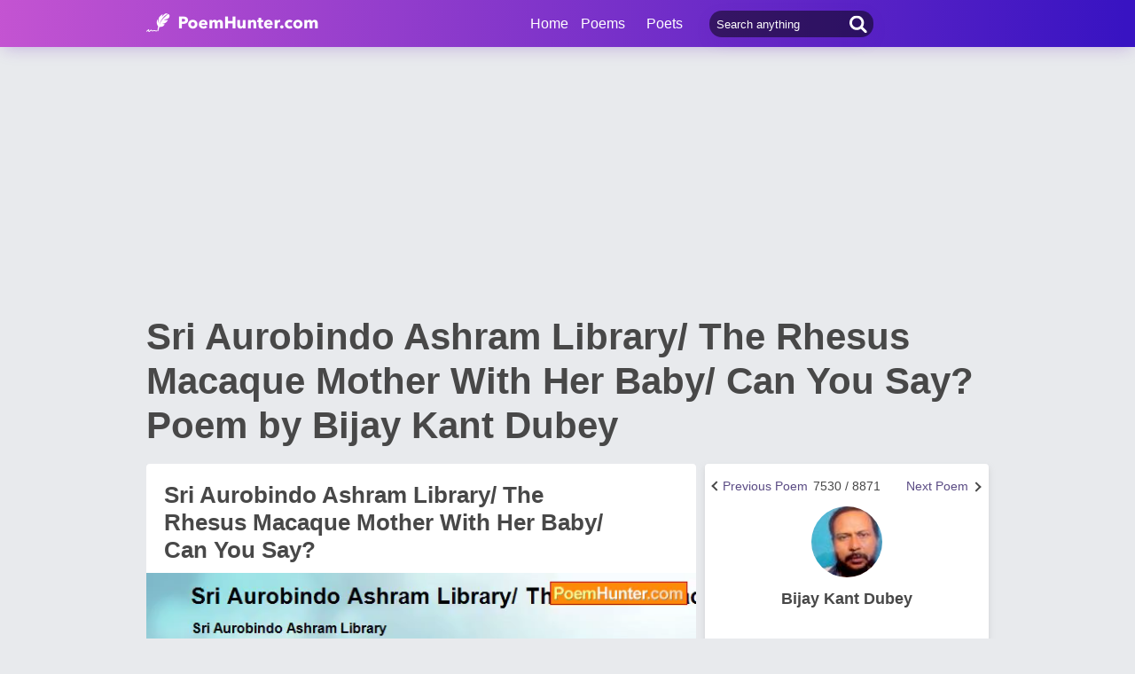

--- FILE ---
content_type: text/html; charset=utf-8
request_url: https://www.google.com/recaptcha/api2/aframe
body_size: 265
content:
<!DOCTYPE HTML><html><head><meta http-equiv="content-type" content="text/html; charset=UTF-8"></head><body><script nonce="Ko8wmX-vsA709bx-YcNcDg">/** Anti-fraud and anti-abuse applications only. See google.com/recaptcha */ try{var clients={'sodar':'https://pagead2.googlesyndication.com/pagead/sodar?'};window.addEventListener("message",function(a){try{if(a.source===window.parent){var b=JSON.parse(a.data);var c=clients[b['id']];if(c){var d=document.createElement('img');d.src=c+b['params']+'&rc='+(localStorage.getItem("rc::a")?sessionStorage.getItem("rc::b"):"");window.document.body.appendChild(d);sessionStorage.setItem("rc::e",parseInt(sessionStorage.getItem("rc::e")||0)+1);localStorage.setItem("rc::h",'1769182468224');}}}catch(b){}});window.parent.postMessage("_grecaptcha_ready", "*");}catch(b){}</script></body></html>

--- FILE ---
content_type: application/javascript; charset=utf-8
request_url: https://fundingchoicesmessages.google.com/f/AGSKWxWZ_U8txtfPIBPPpXrUq4JVveCfV4xErOCKGVHQANZW50xRpFGUKk2Exz0SNf-BbX8eS-W6dQXxK6PuJDEIPmKS3hhkBfuzjCEm4LOnQEOkCk-ZrPl5IL6GE24IiUVLAjbfMkA1-V7QOrtFGrwadoFsbZVxAF0sQby7DT0dXREcJhA3d5m4ZA3PYL5S/_/core-ads--ad-cube./admeta._displaytopads._682x90_
body_size: -1290
content:
window['197d4000-d5bd-4f26-86fe-a9ea6fe43596'] = true;